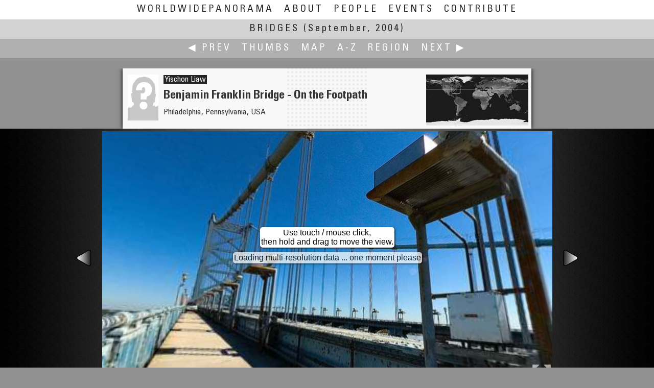

--- FILE ---
content_type: text/html
request_url: https://www.worldwidepanorama.org/wwp904/YischonLiaw-104.html
body_size: 8195
content:


<!doctype html>
<html lang="en-us" class="no-js">
    <head>
    
		
    <title>Bridges: Benjamin Franklin Bridge - On the Footpath | The World Wide Panorama</title>
    <meta charset="utf-8">
    <meta http-equiv="Content-Type" content="text/html; charset=UTF-8">
            <link rel="canonical" href="//worldwidepanorama.org/wwp904/YischonLiaw-104.html">
        
            <meta name="viewport" content="width=device-width, initial-scale=1.0, minimum-scale=1.0, maximum-scale=1.0, user-scalable=no" />
        <meta name="Description" CONTENT="Title: Benjamin Franklin Bridge - On the Footpath, Photographer: Yischon Liaw, Date: , Location: Philadelphia, Pennsylvania, USA | A contribution to the WorldWidePanorama">
        <meta property="og:title" content="Benjamin Franklin Bridge - On the Footpath | World Wide Panorama" />
                    <meta property="og:image" content="//www.worldwidepanorama.org/fileyard/wwp904/thumbsxl/YischonLiaw-104.jpg" />
            <meta property="og:image:height" content="360"/>
            <meta property="og:image:width" content="720"/>
                            <meta property="og:url" content="//www.worldwidepanorama.org/wwp904/YischonLiaw-104.html" />

                <meta property="og:site_name" content="The World Wide Panorama" />
        <meta property="og:description" content="Title: Benjamin Franklin Bridge - On the Footpath, Photographer: Yischon Liaw, Date: , Location: Philadelphia, Pennsylvania, USA | A contribution to the WorldWidePanorama"/>
                <meta name="twitter:card" content="summary" />
        <meta name="twitter:site" content="@WorldWidePanorama" />
        <meta name="twitter:title" content="Benjamin Franklin Bridge - On the Footpath" />
        <meta name="twitter:description" content="Title: Benjamin Franklin Bridge - On the Footpath, Photographer: Yischon Liaw, Date: , Location: Philadelphia, Pennsylvania, USA | A contribution to the WorldWidePanorama" />
                    <meta name="twitter:image" content="//www.worldwidepanorama.org/fileyard/wwp904/thumbsxl/YischonLiaw-104.jpg" />
            <meta name="thumbnail" content="//www.worldwidepanorama.org/fileyard/wwp904/thumbsxl/YischonLiaw-104.jpg" />
                
                        <style>
                        #krpanoSWFObject canvas {transform: rotate(0.00deg);}
                </style>
            
    <script>
        document.documentElement.className =
                document.documentElement.className.replace( "no-js", "js" );
    </script>

	<!-- realfavicongenerator -->
	<link rel="apple-touch-icon" sizes="180x180" href="/apple-touch-icon.png?v=jwEMQmdL3e">
	<link rel="icon" type="image/png" sizes="32x32" href="/favicon-32x32.png?v=jwEMQmdL3e">
	<link rel="icon" type="image/png" sizes="16x16" href="/favicon-16x16.png?v=jwEMQmdL3e">
	<link rel="manifest" href="/site.webmanifest?v=jwEMQmdL3e">
	<link rel="mask-icon" href="/safari-pinned-tab.svg?v=jwEMQmdL3e" color="#003377">
	<link rel="shortcut icon" href="/favicon.ico?v=jwEMQmdL3e">
	<meta name="msapplication-TileColor" content="#ffffff">
	<meta name="msapplication-TileImage" content="/mstile-144x144.png?v=jwEMQmdL3e">
	<meta name="theme-color" content="#ffffff">

    <!-- styles -->
    <link href="/jqueryui/jquery-ui.min.css" rel="stylesheet" />
    <link rel="stylesheet" href="/js/leaflet-1.7.1/leaflet.css" />

    <link rel="stylesheet" href="/js/markercluster-1.4.1/MarkerCluster.css" />
    <link rel="stylesheet" href="/js/markercluster-1.4.1/MarkerCluster.Default.css" />

    <link href="/css/wwp1.css" rel="stylesheet" />
    <!-- <link rel="stylesheet" href="/js/leaflet-minimap-plugin/Control.MiniMap.min.css" /> -->


    <!-- jquery + jquery ui -->
    <script src="/jquery/jquery-3.5.1.min.js"></script> 
	<script src="/jqueryui/jquery-ui.min.js?v=1.12.1"></script>

    <!-- formalize -->

    <!-- jQuery extensions -->
    <script src="/jquery/jquery.ui.touch-punch.min.js"></script>

    <!-- krpano -->
    <script src="/krp/krpano.js"></script>

    <!-- leaflet open source maps -->
    <script src="/js/leaflet-1.7.1/leaflet.js?v=1.7.1"></script>
    <script src="/js/markercluster-1.4.1/leaflet.markercluster.js"></script>
	<script src="/js/markercluster-1.4.1/leaflet.featuregroup.subgroup.js"></script>
    <!-- <script src="/js/leaflet-minimap-plugin/Control.MiniMap.min.js" type="text/javascript"></script> -->

    <!-- our own -->
    <script src="/js/wwp.js?v=4.10.20"></script>




</head>
<body class="panopage"><a name="top" id="topanchor"></a>
            <img src="./panothumb/YischonLiaw-104.jpg" style="position:absolute;left:-50px;width:50px;height:25px;" alt="Micro Panorama Thumbnail for Social Sharing Sites" />
    	<input id="dummycheckbox" autocomplete='off' class="f-Inp" type="checkbox">
    <div id="wwpheadermenu" class="wwpfixed foldnav">
		<label for='dummycheckbox' class="lfloat less5 abs">☰</label>
		<ul class="navflip">
			<li >
				<a class='more9' href="/" title="Home">WorldWidePanorama</a>
				<a class='only7 only9' href="/" title="Home">WWP</a>
			</li>
			<li ><a href="/about.html" title="What is the WWP?">About</a></li>
			<li ><a href="/wwppeople/#L" title="All Participants A-Z">People</a></li>
			<li ><a href="/events.html" title="Events by Date">Events</a></li>
			<li ><a href="/practical/Join.html" title="Contribute to the WWP">Contribute</a></li>
			<span class='less5'>
	<li class="less5">Bridges:</li>
            <li><a href="./index_thumbnails/L.html#p104">Thumbs</a></li>
        <li><a href="./map/world.html#p104">Map</a></li>
        <li><a href="./NameIndex.html#L">A-Z</a></li>
        <li><a href="./RegionIndex.html#USA-Pennsylvania">Region</a></li>
    </span>
		</ul>
       
    </div>

    <div id="menudisplayer" style="height:94px;">&nbsp;</div>
	<label for="dummycheckbox" class="menu-reset-overlay"></label>
    <noscript>
    <div class="ccol center">
        <div class="error">This site uses Javascript, which seems to be blocked or disabled on your computer.</div>
    </div>
    </noscript>


	<div id="wwpheader" class="wwpfixed">
                    <a class="current" href="./"><h2>Bridges</h2> <span class="notransform">(September, 2004)</span></a> 
        	</div>
	
	<div id="wwpsubmenu" class="wwpfixed foldnav ">
		<ul>
							<li><a 
					href="JookLeung-103.html" 
					class="jnav itt prev" 
					data-targ="p103" 
					data-tb="./panothumb/JookLeung-103" 
					data-fl=""
					title="Brooklyn Bridge NYC by Jook Leung"
					>&#x0025C0; Prev
				</a></li> 
						<span class="more5">
	<li class="less5">Bridges:</li>
            <li><a href="./index_thumbnails/L.html#p104">Thumbs</a></li>
        <li><a href="./map/world.html#p104">Map</a></li>
        <li><a href="./NameIndex.html#L">A-Z</a></li>
        <li><a href="./RegionIndex.html#USA-Pennsylvania">Region</a></li>
    </span>
							<li class='less5'>|</li>
						 
				<li><a 
					href="JimLiesenfeld-105.html" 
					class="jnav itt next" 
					data-targ="p105" 
					data-tb="./panothumb/JimLiesenfeld-105" 
					data-fl=""
					title="Perrine Bridge over the Snake River by Jim Liesenfeld"
					>Next &#x0025B6;
				</a></li>
						
		</ul>
	</div>

	<div id="maincontent">
		<div id="titlewrap">
			<div class="ccol neighbours">
									<div id="dragnav1" class="panonav prev">
						<div class="pt" style="background-image: url(./panothumb/JookLeung-103.jpg);">
													</div>
						<p>Jook Leung</p>
						<p>Brooklyn Bridge NYC</p>
					</div>
													<div id="dragnav2">
						<div class="pt" style="background-image: url(./panothumb/JimLiesenfeld-105.jpg);">
													</div>
						<p>Jim Liesenfeld</p>
						<p>Perrine Bridge over the Snake River</p>
					</div>
							</div>
			<div id="titlebox" class="ccol shadow">
				<div class="handlevis"></div>
				<div class="texts">
					<div class="regionpic">
						<img src="/img/USA.gif" />
					</div>
                                            <div class="minimap dyn loading qu jsgo more7" style="float:right;overflow:hidden; margin-bottom: -15px;" 
                             data-imgpath="./minimap/YischonLiaw-104.jpg"
                             data-href="./map/world.html#p104"
                             title="Go to Event Map"
                             >
                        </div>
                    					<p class="photographer"><a class="link" href="../wwppeople/YischonLiaw.html" title="View Profile of Yischon Liaw">Yischon Liaw</a></p>
					<h1 class="panotitle">Benjamin Franklin Bridge - On the Footpath</h1>
					<p class="panolocation">Philadelphia, Pennsylvania, USA</p>
									</div>
				<div class="profilepic">
					<a href="../wwppeople/YischonLiaw.html" title="View Profile of Yischon Liaw"><img src="../wwppeople/profilepic/YischonLiaw.jpg" /></a>
				</div>
				<div class="handle" data-title="Drag left or right to reveal next/previous panorama. Release with thumbnail fully visible to change page."></div>
				<div class="clr"></div>
			</div>
		</div>

		<div id="panowrap">
			<div id="panoramabox" data-ow="568" data-oh=320 style='
											'>
				<div id="panostage">
                                    <div class="placeholder">
                                        <div class='panoinfo'>Loading panorama viewer ... </div>
                                        <noscript>
                                            <div class='error'>requires Javascript.<br />Please enable Javascript for this domain.</div>
                                        </noscript>
                                    </div>
				</div>
									<div class="itt prev panonav needjs jslink" 
						 data-tb="./panothumb/JookLeung-103"
						 data-fl=""
						 title="Previous: Brooklyn Bridge NYC by Jook Leung"></div>
													<div class="itt next panonav needjs jslink" 
						 data-tb="./panothumb/JimLiesenfeld-105"
						 data-fl=""
						 title="Next: Perrine Bridge over the Snake River by Jim Liesenfeld"></div>
							</div>

		</div>
		<div class="ccol" id="panofootnotes">
			<div id="panotechbox">
				<div id="jukebox">
					<div></div>
				</div>
				<div id="settings" title="" class="infopointer">Configuring ...</div> 
				<p class="copynote">
					&copy; 2004 Yischon Liaw,

											Some Rights Reserved.
						<a rel="license" target="_blank" href="https://creativecommons.org/licenses/by-nc-nd/3.0/">
							<img alt="Creative Commons License" style="position:relative;top:4px;border-width:0;" src="https://i.creativecommons.org/l/by-nc-nd/3.0/80x15.png" /></a>
						
									</p>
			</div>

				

		</div>
		<div class="sharebox ccol ">
			<div>
				<a class="needjs helppop link jslink">Help</a>
					
		<ul>
			Share this page:
			<li class="link">
				<input readonly type='text' value='https://worldwidepanorama.org/go/n104?__VIEW__' id='URLdisplayer' data-rawlink="https://worldwidepanorama.org/go/n104?__VIEW__">
				<a id="URLcopier" href="javascript:copyToClipboard();" title="copy short URL to clipboard">Copy URL</a>
			</li>
			<li class="link">
				<a class="u1" 
				   href="mailto:?subject=WWP%20panorama%20by%20Yischon%20Liaw&body=https%3A%2F%2Fworldwidepanorama.org%2Fgo%2Fn104%3F__VIEW__"
				   data-rawlink="mailto:?subject=WWP%20panorama%20by%20Yischon%20Liaw&body=https%3A%2F%2Fworldwidepanorama.org%2Fgo%2Fn104%3F__VIEW__"
				   title='Share by eMail'
				   ><i class="icon-mail"></i></a>
			</li>
			<li class="link">
				<a class="u1" target="_blank" 
				   href="https://twitter.com/intent/tweet?text=%23WWP%20%23panorama%20by%20Yischon%20Liaw%20https%3A%2F%2Fworldwidepanorama.org%2Fgo%2Fn104%3F__VIEW__"
				   data-rawlink="https://twitter.com/intent/tweet?text=%23WWP%20%23panorama%20by%20Yischon%20Liaw%20https%3A%2F%2Fworldwidepanorama.org%2Fgo%2Fn104%3F__VIEW__"
				   title='Share on twitter'
				   ><i class="icon-twitter"></i></a>
			</li>
			<li class="link">
				<a class="u1" target="_blank" 
				   href="https://www.facebook.com/sharer/sharer.php?s=100&p[title]=&p[url]=https%3A%2F%2Fworldwidepanorama.org%2Fgo%2Fn104%3F__VIEW__&p[summary]=%23WWP%20%23panorama%20by%20Yischon%20Liaw&p[images][0]=%2F%2Fwww.worldwidepanorama.org%2Fwwp_rss%2Fgo%2Fi104.jpg"
				   data-rawlink="https://www.facebook.com/sharer/sharer.php?s=100&p[title]=&p[url]=https%3A%2F%2Fworldwidepanorama.org%2Fgo%2Fn104%3F__VIEW__&p[summary]=%23WWP%20%23panorama%20by%20Yischon%20Liaw&p[images][0]=%2F%2Fwww.worldwidepanorama.org%2Fwwp_rss%2Fgo%2Fi104.jpg"
				   title='Share on facebook'
				   ><i class="icon-facebook"></i></a>
			</li>
			<li class="link">
				<a class="u1" target="_blank" 
				   href="https://pinterest.com/pin/create/button/?url=https%3A%2F%2Fworldwidepanorama.org%2Fgo%2Fn104%3F__VIEW__&description=%23WWP%20%23panorama%20by%20Yischon%20Liaw&media=%2F%2Fwww.worldwidepanorama.org%2Fwwp_rss%2Fgo%2Fi104.jpg"
				   data-rawlink="https://pinterest.com/pin/create/button/?url=https%3A%2F%2Fworldwidepanorama.org%2Fgo%2Fn104%3F__VIEW__&description=%23WWP%20%23panorama%20by%20Yischon%20Liaw&media=%2F%2Fwww.worldwidepanorama.org%2Fwwp_rss%2Fgo%2Fi104.jpg"
				   title='Share on pinterest'
				   ><i class="icon-pinterest"></i></a>
			</li>
			<li class="link">
				<a class="u1" target="_blank" 
				   href="https://www.linkedin.com/shareArticle?mini=true&amp;url==https%3A%2F%2Fworldwidepanorama.org%2Fgo%2Fn104%3F__VIEW__&amp;title=%23WWP%20%23panorama%20by%20Yischon%20Liaw"
				   data-rawlink="https://www.linkedin.com/shareArticle?mini=true&amp;url==https%3A%2F%2Fworldwidepanorama.org%2Fgo%2Fn104%3F__VIEW__&amp;title=%23WWP%20%23panorama%20by%20Yischon%20Liaw"
				   title='Share on linkedin'
				   ><i class="icon-linkedin-squared"></i></a>
			</li>
			<li class="link">
				<a class="u1" target="_blank" 
				   href="https://wa.me/?text=https%3A%2F%2Fworldwidepanorama.org%2Fgo%2Fn104%3F__VIEW__&amp;title=%23WWP%20%23panorama%20by%20Yischon%20Liaw"
				   data-rawlink="https://wa.me/?text=https%3A%2F%2Fworldwidepanorama.org%2Fgo%2Fn104%3F__VIEW__&amp;title=%23WWP%20%23panorama%20by%20Yischon%20Liaw"
				   title='Share on whatsapp'
				   ><i class="icon-whatsapp"></i></a>
			</li>
		</ul>
	
	<script type="text/javascript">
		
		function copyToClipboard() {
			var $temp = $("<input>");
			$("body").append($temp);
			$temp.val($('#URLdisplayer').val()).select();
			document.execCommand("copy");
			$temp.remove();
			$('#URLcopier').text('copied');
			setTimeout(function() {
				$('#URLcopier').text('Copy URL')
				},
				2000
			);
		}
		jQuery( 'a[href="#sharethis"]' ).on( 'click', function ( ) {
			jQuery( 'div.sharebox' )
					.clone( true )
					.removeClass( 'top' )
					.removeClass( 'greenshadow' )
					.dialog( {
						'modal': true,
						'title': 'Share this page',
						'position': { 'my': 'center', 'at': 'center', 'of': window },
						'close': function () {
							jQuery( this ).dialog( 'destroy' ).remove();
						}
					} );
			return false;
		} );
	</script>

			</div>
		</div>
		<div class="ccol stackerbox">

							<div id="captioncontainer" class="textbox mt10">
					<div class="padtext">
						<div class='h2'>Caption</div>
						Constructed from 1922 to 1926, the Delaware River Bridge opened on July 1, 1926 to span the Delaware River connecting Philadelphia, Pennsylvania and Camden, New Jersey as the world's longest suspension bridge. That record was surpassed 5 years later by the George Washington Bridge over the Hudson River. In 1956 the bridge was renamed Benjamin Franklin Bridge.<br />
<br />
The bridge is currently undergoing a 7-year stripping and repainting project, which is sorely needed as can be seen on the handrail. The south-side footpath affords an unobstructed spectacular view of the Philadelphia skyline, but was closed because of the renovation project.<br />
<br />
The day after I took this panorama, I returned to the bridge footpath in the early evening to take a panorama of the bridge in the setting sun. A Delaware River Port Authority Police officer drove up to me in a jeep and told me that I was not allowed to take photographs on the bridge. I obediently broke down my tripod and equipment and left, despite not having captured the panorama I wanted. 
													<hr />
							<div>
								 
							</div>
						
													<hr />
							<div>
								See other panoramas at <a href="http://www.1000views.com/wwp.php" target="new">1000 Views Studios</a>. 
							</div>
											</div>
				</div>
			
			<div id="locationcontainer" class="textbox mt10">
                            <div class="padtext">
                                <div class='h2'>Location</div>
                                                                                                            <div class="minimap dyn loading qu jsgo" 
                                            data-imgpath="./minimap/YischonLiaw-104.jpg"
                                            data-href="./map/world.html#p104"
                                            title="Go to Event Map"
                                            >
                                        </div>
                                                                        <p class='locationbox'>
                                                                                    <a class="link" href="./RegionIndex.html#USA-Pennsylvania" title="Go to Region Index">USA-Canada / USA-Pennsylvania</a>
                                    </p>                                    <p class='locationbox'>
                                                                                    <a class="link" href="./map/world.html#p104" title="Go to Event Map">
                                                    Lat: 39&deg; 57' 14.35&quot; N <br /> 
                                                    Long: 76&deg; 9' 23.05&quot; W
                                            </a>
                                                                            </p>
                                                                        <p><a href="https://maps.google.com/maps?q=39.953986111111114,-75.13973611111112&t=k&hl=en&ll=39.953986111111114,-75.13973611111112&spn=0.05,0.05" target="_blank" title="Open Google Maps in new window">&rarr; maps.google.com [EXT]</a></p>
                                                                <p>Precision is: Unknown / Undeclared.</p>
                                                                        <div id="map_canvas"></div>
                                                            </div>
                            <div class="clr"></div>
			</div>

							<div id="equipmentcontainer" class="textbox mt10">
					<div class="padtext">
						<div class='h2'>Equipment </div>
						 
					</div>
					<div class="clr mt5 mb5"></div>
				</div>
			
			
		</div>

	</div><!-- /maincontent -->
	<div class="clr m10 mb10"></div>

	<div class="clr m10 mb10"></div>

	<div class="thumbspread mt10">
		<div class="myself" style="width:208px; position: relative; margin: 0px auto; background-color:#fff;">
			<div class="lefties" style="position:absolute; width:850px; right: 210px; text-align: right;"></div>
			<div class="righties" style="position:absolute;left:210px;width:840px;text-align: left;"></div>
		</div>
	</div>


	<div class="helpers" style="display:none;">
		<div id="panohelp" title="Quick Help" class="compact">
			<div class="shadow bottom">
				<p class="annotation">Click background or press ESC to close this dialog.</p>
				<h3>How can I …?</h3>
				<h5>… Look around on touch devices?</h5>
				<ol>
					<li>Touch and drag the picture</li>
					<li>Pinch/spread to zoom</li>
				</ol>
				<h5>… Look around with a mouse?</h5>
				<ol>
					<li>Place your mouse pointer over the picture.</li>
					<li>Press and hold the mouse button.</li>
					<li>Move the mouse slowly to spin the view.</li>
					<li>Release the mouse button to stop moving.</li>
					<li>Zoom with mouse wheel or shift/ctrl</li>
				</ol>
				<h5 class="mt10">… Make the picture bigger?</h5>
				<ul class="dot">
					<li>
						<img src="/img/togglefullscreen.png" style="float:right;" />
						Tap or click the zoom icon in the bottom right corner of the picture to switch between in-page and fullscreen view
					</li>
					<li> With the mouse you can also right click and choose "Fullscreen"</li>
					<li>
						Note: This will reload a high resolution version, if necessary.
					</li>
				</ul>
				</p>
				<h5 class="mt10">… Browse to another panorama?</h5>
				<p>Choose any of these options to navigate:</p>
				<ul class="dot">
					<li>Use the links in the green menu bar at the top</li>
					<li>Slide the dotted area in the info header to the left or right</li>
					<li>Use the left/right arrows at the sides of the panorama (if visible)</li>
					<li>Use the lists: <a href="./NameIndex.html#L">A-Z</a>, <a href="./RegionIndex.html#USA-Pennsylvania">Region</a>, <a href="./index_thumbnails/L.html#p104">Thumbs</a>, <a href="./map/world.html#p104">Map</a></li>
				</ul>
				<p>&nbsp;</p>
			</div>
					</div>		
	</div>

	<script>
		/* <![CDATA[ */
		var panodata = { };
		var panolist = [ ];
		var retimer = false;
		var dialogs = [ ];
                
		jQuery( document ).ready( function ( ) {
                    
            wwpjs.regrid( 'div.stackerbox' );
            
			jQuery( window ).on( 'load resize', function () {   // prevent double scrollbar by waiting for onload event
				wwpjs.regrid( 'div.stackerbox' );
                $('body.panopage div#maincontent').css('overflow-y', 'auto'); // re-eanable scroll bar disabled in css, just in case...
			} );

			jQuery( '.needjs' ).removeClass( 'needjs' );

			jQuery( document ).on( 'click', '.ui-widget-overlay', function ( ) {
				var theDialog = dialogs.shift();
				if ( theDialog ) {
					theDialog.dialog( 'close' );
				}
			} );

			jQuery( '.helppop.jslink' ).on( 'click', function () {
				var tW = 520;
				var sW = jQuery( window ).width();
				if ( sW < tW ) {
					tW = Math.ceil( sW * 0.9 );
				}
				var nuDialog = jQuery( 'div#panohelp' ).dialog( {
					'width': tW.toString() + 'px',
					'modal': true
				} );
				dialogs.push( nuDialog );
			} );
			wwpjs.toph = jQuery( 'div#titlebox' ).height( );
			wwpjs.boxfitter( );
			jQuery( window ).on( 'resize', function ( event ) {
				if ( retimer !== false ) {
					window.clearTimeout( retimer );
				}
				retimer = window.setTimeout( 'wwpjs.boxfitter()', 300 );
		 } );   
			var getpanojson = jQuery.getJSON( './json/p104.json' );
			getpanojson.done( function ( data ) {
				var mydragposition = { };
				panodata = data;
				jQuery( 'div#titlebox' ).draggable( {
					'handle': 'div.handle',
					'axis': 'x',
					'delay': 50,
					'distance': 2,
					'scroll': false,
					'start': function ( ev, ui ) {
						mydragposition = ui.helper.offset( );
					},
					'revert': function ( ) {
						var ui = jQuery( this ).offset( );
						var mydistance = ui.left - mydragposition.left;
						try {
							if ( mydistance < -140 ) {
								window.location = panodata.neighbours.next.PanoFileBase + '.html';
								return false;
							}
							if ( mydistance > 140 ) {
								window.location = panodata.neighbours.prev.PanoFileBase + '.html';
								return false;
							}
						} catch ( e ) {
						}
						return true;
					}
				} );
				var getlist = jQuery.getJSON( './json/e-alpha-compact.json' );
				getlist.done( function ( data ) {
					if ( typeof data == 'object' && data.length > 0 ) {
						panolist = data;

						/* rush through list to locate yourself */
						var myIdx = -1;
					 jQuery.each( panolist, function ( idx, elem ) {   
							if ( elem.PI == "104" ) {
								myIdx = idx;
								return false
							}
							return true;
						} );

						if ( myIdx == -1 ) {
							return false;
						}

						/* place own thumbnail */

						jQuery( 'div.thumbspread div.myself' ).append( wwpjs.buildthumbbox( panolist[myIdx] ) );

                        
						/* get screen width */

						var theWidth = jQuery( window ).width();

						var leftbox = jQuery( 'div.thumbspread div.lefties' );
						var rightbox = jQuery( 'div.thumbspread div.righties' );

						leftbox.width( ( 0.5 * theWidth ) + 210 );
						rightbox.width( ( 0.5 * theWidth ) + 210 );

						var amtThumbs = Math.ceil( theWidth / 215 / 2 );

						/* place previous */
						for ( var idx = -1 * amtThumbs; idx < 0; idx++ ) {
							if ( myIdx + idx >= 0 ) {
								leftbox.append( wwpjs.buildthumbbox( panolist[myIdx + idx] ) );
							}
						}
						/* place next */
						for ( var idx = 1; idx <= amtThumbs; idx++ ) {
							if ( myIdx + idx < panolist.length ) {
								rightbox.append( wwpjs.buildthumbbox( panolist[myIdx + idx] ) );
							}
						}
						wwpjs.fixBoxHeight( 'div.thumbspread a.thumbbox' );
						wwpjs.get_thumbs_timed();
					}
				} );


				wwpjs.make_links( data.neighbours );
				if ( panodata.filestatus.AQ ) {
					wwpjs.add_audio( 'div#jukebox', panodata );
				}
				wwpjs.delay_panoplayer( );
			} );
		} );
		
		/* OpenStreetMap */
		var osmUrl = 'https://{s}.tile.openstreetmap.org/{z}/{x}/{y}.png';
		var osmAttrib = 'Map data © <a href="https://openstreetmap.org">OpenStreetMap</a> contributors';
		var osm = new L.TileLayer( osmUrl, { minZoom: 1, maxZoom: 16, attribution: osmAttrib } );
        var google = L.tileLayer('https://{s}.google.com/vt/lyrs=s,h&x={x}&y={y}&z={z}', {
            maxZoom: 20,
            subdomains:['mt0','mt1','mt2','mt3'],
            attribution: '&copy; google'
        });
        var esri = L.tileLayer('https://server.arcgisonline.com/ArcGIS/rest/services/World_Imagery/MapServer/tile/{z}/{y}/{x}', {
            maxZoom: 19,
            attribution: 'Tiles &copy; Esri &mdash; Source: Esri, i-cubed, USDA, USGS, AEX, GeoEye, Getmapping, Aerogrid, IGN, IGP, UPR-EGP, and the GIS User Community'
        });
        var otm = L.tileLayer('https://{s}.tile.opentopomap.org/{z}/{x}/{y}.png', {
            maxZoom: 17,
            attribution: 'Map data: &copy; <a href="https://www.openstreetmap.org/copyright">OpenStreetMap</a> contributors, <a href="http://viewfinderpanoramas.org">SRTM</a> | Map style: &copy; <a href="https://opentopomap.org">OpenTopoMap</a> (<a href="https://creativecommons.org/licenses/by-sa/3.0/">CC-BY-SA</a>)'
        });
		
		var map = L.map( 'map_canvas', {
		    center: [39.953986111111114, -75.13973611111112 ],
			zoom: 10,
			dragging: true,
			touchZoom: true,
			scrollWheelZoom: true,
			doubleClickZoom: true,
			layers: [ osm ]
	 } )   
				.setView( [39.953986111111114, -75.13973611111112 ], 8 )
				.on( 'zoomend', function () {
   // map.setView( [39.953986111111114, -75.13973611111112 ] );
				} );
      var baseMaps = {
        "OpenStreetMap": osm,
        "OpenTopoMap": otm,
        "Esri Satellite": esri,
        "google hybrid": google
        
      };
		L.control.layers( baseMaps ).addTo( map );
	 L.control.scale().addTo( map );   
		var marker = L.marker( [39.953986111111114, -75.13973611111112 ] ).addTo( map );
		/* ]]> */
	</script>



<div class="clr"></div>

<div class="footblock">
    <div class="ccol">
        <p>
            PLEASE RESPECT THE ARTIST’S WORK. All images are copyright by the individual photographers, unless stated otherwise. 
            Use in any way other than viewing on this web site is prohibited unless permission is obtained from the individual photographer. 
            If you're interested in using a panorama, be it for non-profit or commercial purposes, please contact the individual photographer. 
            The WWP can neither negotiate for, nor speak on behalf of its participants. 
            The overall site is copyright by the World Wide Panorama Foundation, a California Public Benefit Corporation.
            Webdesign &copy; by Martin Geier <a target="_blank" href="https://www.geiervisuell.com">www.geiervisuell.com</a>
        </p>
    </div>
</div>
</body>
</html>


--- FILE ---
content_type: application/xml
request_url: https://www.worldwidepanorama.org/wwp904/krxml/YischonLiaw-104.xml
body_size: 2282
content:
<?xml version="1.0" ?>

<krpano version="1.20.4" debugmode='true' bgcolor="#cd201f">
	
	
			<events onmousedown="set(autorotate.enabled,true);set(autorotate.waittime, 120);" />
	
			<preview 
			url="/fileyard/wwp904/cubestrip_tiny/YischonLiaw-104-tcs.jpg" 
			striporder="LFRBUD"
			/>
	
	<include url="%SWFPATH%/plugins/showtext.xml" />
	
	<textstyle name="STYLEBOX"
			   font="Arial" fontsize.no-mobile="18" fontsize.mobile="28" bold="true"
			   background="true" backgroundcolor="0x000000" backgroundalpha="0.667"
			   border="true" borderwidth="2" bordercolor="0xFFFFFF" roundedge="10"
			   textcolor="0xFFFFFF"
			   padding="6 10"
			   textalign="right"
			   yoffset.no-touch="-5"
			   yoffset.touch="-40"
			   />

	<action name="reminder" ></action>

	<progress showload="bar()" />

	<display fps="60"
			 details="24"
			 tessmode="-1"
			 movequality="LOW"
			 stillquality="HIGH"
			 stilltime="0.25"
			 />

	<control
		usercontrol = "all"
		mousetype = "moveto"
		mousespeed = "500"
		mousefriction = "0.7"
		keybfriction = "0.7"
		fovfriction = "0.7"
		keycodesin="16,65,107"
		keycodesout="17,89,90,109"
		/>

	<contextmenu
		fullscreen = "true"
		/>

	<plugin name="fs" 
			type="image"
			url="/img/togglefullscreen.png" 
			align="rightbottom" 
			edge="rightbottom" 
			y="0" 
			x="0" 
			scale="0.8"
			blendmode="normal"
			alpha="0.6"
			onhover="showtext(Fullscreen on/off,STYLEBOX);" 
			onover="set(plugin[fs].alpha,1);set(plugin[fs].blendmode,normal);" 
			onout="set(plugin[fs].alpha,0.5);set(plugin[fs].blendmode,normal);" 
			onclick="switch ( fullscreen );"
			/>

	
	<view 
		hlookat       ="303"
		vlookat       ="-14.2"
		fov           ="60.00"
		fovmin        ="10"
		fovmax        ="120"
                    maxpixelzoom  ="1"
        		fisheye       ="0.0"
		fisheyefovlink="0.0"
		hlookatmin    ="0.00"
		hlookatmax    ="360.00"
					limitview     ="range"
			vlookatmin    ="-90"
			vlookatmax    ="90"
				stereographic ="false"
		architectural ="0"
		architecturalonlymiddle="false"
		/>



	<scene name="PanoMulti">
		
	<view 
		hlookat       ="303"
		vlookat       ="-14.2"
		fov           ="60.00"
		fovmin        ="10"
		fovmax        ="120"
                    maxpixelzoom  ="1"
        		fisheye       ="0.0"
		fisheyefovlink="0.0"
		hlookatmin    ="0.00"
		hlookatmax    ="360.00"
					limitview     ="range"
			vlookatmin    ="-90"
			vlookatmax    ="90"
				stereographic ="false"
		architectural ="0"
		architecturalonlymiddle="false"
		/>


									<image type="CUBE" tilesize="2048" multires="true" baseindex="1" devices="html5.or.flash">
				<level tiledimagewidth="512" tiledimageheight="512">
					<left url="/fileyard/wwp904/mobile_flash/YischonLiaw-104/-left.jpg" />
					<front url="/fileyard/wwp904/mobile_flash/YischonLiaw-104/-front.jpg" />
					<right url="/fileyard/wwp904/mobile_flash/YischonLiaw-104/-right.jpg" />
					<back url="/fileyard/wwp904/mobile_flash/YischonLiaw-104/-back.jpg" />
					<up url="/fileyard/wwp904/mobile_flash/YischonLiaw-104/-top.jpg" />
					<down url="/fileyard/wwp904/mobile_flash/YischonLiaw-104/-bottom.jpg" />
				</level>
				<level tiledimagewidth="1024" tiledimageheight="1024">
					<left url="/fileyard/wwp904/normal_flash/YischonLiaw-104/-left.jpg" />
					<front url="/fileyard/wwp904/normal_flash/YischonLiaw-104/-front.jpg" />
					<right url="/fileyard/wwp904/normal_flash/YischonLiaw-104/-right.jpg" />
					<back url="/fileyard/wwp904/normal_flash/YischonLiaw-104/-back.jpg" />
					<up url="/fileyard/wwp904/normal_flash/YischonLiaw-104/-top.jpg" />
					<down url="/fileyard/wwp904/normal_flash/YischonLiaw-104/-bottom.jpg" />
				</level>
				<level tiledimagewidth="2048" tiledimageheight="2048">
					<left url="/fileyard/wwp904/fullscreen_flash/YischonLiaw-104/-left.jpg" />
					<front url="/fileyard/wwp904/fullscreen_flash/YischonLiaw-104/-front.jpg" />
					<right url="/fileyard/wwp904/fullscreen_flash/YischonLiaw-104/-right.jpg" />
					<back url="/fileyard/wwp904/fullscreen_flash/YischonLiaw-104/-back.jpg" />
					<up url="/fileyard/wwp904/fullscreen_flash/YischonLiaw-104/-top.jpg" />
					<down url="/fileyard/wwp904/fullscreen_flash/YischonLiaw-104/-bottom.jpg" />
				</level> 
                                				</image>
						</scene>


	<scene name="PanoSmall">
		
	<view 
		hlookat       ="303"
		vlookat       ="-14.2"
		fov           ="60.00"
		fovmin        ="10"
		fovmax        ="120"
                    maxpixelzoom  ="1"
        		fisheye       ="0.0"
		fisheyefovlink="0.0"
		hlookatmin    ="0.00"
		hlookatmax    ="360.00"
					limitview     ="range"
			vlookatmin    ="-90"
			vlookatmax    ="90"
				stereographic ="false"
		architectural ="0"
		architecturalonlymiddle="false"
		/>



					<image devices="flash">
			<qtvr
									url="../qtvr/YischonLiaw-104.mov"  
								setview = "true"
				/>
			</image>
							<image devices="html5.or.flash">
			<left  url="/fileyard/wwp904/normal_flash/YischonLiaw-104/-left.jpg" />
			<front url="/fileyard/wwp904/normal_flash/YischonLiaw-104/-front.jpg" />
			<right url="/fileyard/wwp904/normal_flash/YischonLiaw-104/-right.jpg" />
			<back  url="/fileyard/wwp904/normal_flash/YischonLiaw-104/-back.jpg" />
			<up    url="/fileyard/wwp904/normal_flash/YischonLiaw-104/-top.jpg" />
			<down  url="/fileyard/wwp904/normal_flash/YischonLiaw-104/-bottom.jpg" />
			</image>
					</scene>

	<scene name="PanoBig">
		
	<view 
		hlookat       ="303"
		vlookat       ="-14.2"
		fov           ="60.00"
		fovmin        ="10"
		fovmax        ="120"
                    maxpixelzoom  ="1"
        		fisheye       ="0.0"
		fisheyefovlink="0.0"
		hlookatmin    ="0.00"
		hlookatmax    ="360.00"
					limitview     ="range"
			vlookatmin    ="-90"
			vlookatmax    ="90"
				stereographic ="false"
		architectural ="0"
		architecturalonlymiddle="false"
		/>



					<image devices="flash">
			<qtvr
									url="../qtvrfs/YischonLiaw-104.mov"  
								setview = "true"
				/>
			</image>
							<image devices="html5.or.flash">
							<left  url="/fileyard/wwp904/fullscreen_flash/YischonLiaw-104/-left.jpg" />
				<front url="/fileyard/wwp904/fullscreen_flash/YischonLiaw-104/-front.jpg" />
				<right url="/fileyard/wwp904/fullscreen_flash/YischonLiaw-104/-right.jpg" />
				<back  url="/fileyard/wwp904/fullscreen_flash/YischonLiaw-104/-back.jpg" />
				<up    url="/fileyard/wwp904/fullscreen_flash/YischonLiaw-104/-top.jpg" />
				<down  url="/fileyard/wwp904/fullscreen_flash/YischonLiaw-104/-bottom.jpg" />
						</image>
				
			</scene>

	<autorotate
		enabled = "false"
		waittime = "5"
		accel = "2"
		speed = "0"
		horizon = "off"
		tofov = "off"
		/>

	<events 
		onenterfullscreen="AdjustSource();"
		onexitfullscreen=""
		onresize="AdjustSource();"
		onidle="js( wwpjs.panoidle() )"
		onloadcomplete="stat_textbox2_hide(); js( wwpjs.panoreadycallback() )" 
		/>		

	<action name="InitSource">
		AdjustSource(); 
	</action>

	<action name="AdjustSource">
		delayedcall( 4.0, stat_textbox_hide( ) );
					ShowMulti();
			</action>
	
	<action name="ShowMulti">
		if( myshowmode != 'big', LoadMulti() ); 
		set( myshowmode, 'big' );
	</action>

	<action name="LoadMulti">
		set( myshowmode, 'big' );
		if( myloaded != 'multi', loadscene('PanoMulti', null, KEEPALL) );
		set( myloaded, 'multi' );
		txtadd( info, 'M ', get(stagewidth) );
		set( plugin[statbox].html, get(info));
		stat_textbox2_show( '<p>Loading multi-resolution data ... one moment please</p>' );
	</action>




	<action name="ShowBig">
		if( myshowmode != 'big', LoadBig() );
		set( myshowmode, 'big' );
	</action>

	<action name="LoadBig">
					set( myshowmode, 'big' );
			if( myloaded != 'big', loadscene('PanoBig', null, KEEPALL) );
			set( myloaded, 'big' );
			txtadd( info, 'B ', get(stagewidth) );
			set( plugin[statbox].html, get(info));
			stat_textbox2_show( '<p>Loading high resolution data ... one moment please</p>' );
			</action>





	<action name="ShowSmall">
		if( myshowmode != 'big', if( myshowmode != 'small' , LoadSmall() ) );
	</action>

	<action name="LoadSmall">
					set( myshowmode, 'small');
			stat_textbox2_show( '<p>Loading image ... one moment please</p>' );
			if( myloaded != 'small' AND myloaded != 'big', loadscene('PanoSmall', null, KEEPALL) );
			txtadd( info, 's ', get(stagewidth) );
			set( plugin[statbox].html, get(info));
			</action>




	<action name="stat_textbox_hide">
		set(plugin[textbox].enabled,false);
		tween(plugin[textbox].alpha,0,1,null,set(plugin[textbox].visible,false));
	</action>

	<action name="stat_textbox_show">
		set(plugin[textbox].enabled,true);
		set(plugin[textbox].visible,true);
		tween(plugin[textbox].alpha,1,1);
	</action>




	<action name="stat_textbox2_hide">
		set(plugin[textbox2].enabled,false);
		tween(plugin[textbox2].alpha,0,1,null,set(plugin[textbox2].visible,false));
	</action>

	<action name="stat_textbox2_show">
		set(plugin[textbox2].html,%1 );
		set(plugin[textbox2].enabled,true);
		set(plugin[textbox2].visible,true);
		tween(plugin[textbox2].alpha,1,1);
	</action>





	<plugin
		name="statbox" 
		keep="false"
		url="%SWFPATH%/plugins/textfield.swf" 
		html=" " 
		css="p{ text-align: center; }"
		roundedge="0" 
		shadow="0" 
		borderwidth="0" 
		glow="0" 
		align="leftbottom" 
		x="5" y="5"
		enabled="false"
		visible="true"
		scale="0.5"
		blendmode="normal"
		alpha="0.2"
		/>

	<plugin
		name="textbox" 
		keep="false"
		url="%SWFPATH%/plugins/textfield.swf" 
		html="data:info1" 
		css="p{ text-align: center; font-size:16px }"
		roundedge="5" 
		shadow="1" 
		borderwidth="0" 
		glow="4" 
		align="center" 
		x="0" y="-40"
		enabled="true"
		visible="true"
		onclick="action( stat_textbox_hide );"
		/>

	<plugin
		name="textbox2" 
		keep="false"
		url="%SWFPATH%/plugins/textfield.swf" 
		css="p{ text-align: center; font-size: 16px }"
		roundedge="5" 
		shadow="1" 
		borderwidth="0" 
		glow="4" 
		align="center" 
		x="0" y="0"
		enabled="false"
		visible="false"
		onclick="action( stat_textbox2_hide );"
		/>

	<data name="info1">
		<p>Use touch / mouse click,<br />then hold and drag to move the view.</p>
	</data>

</krpano>